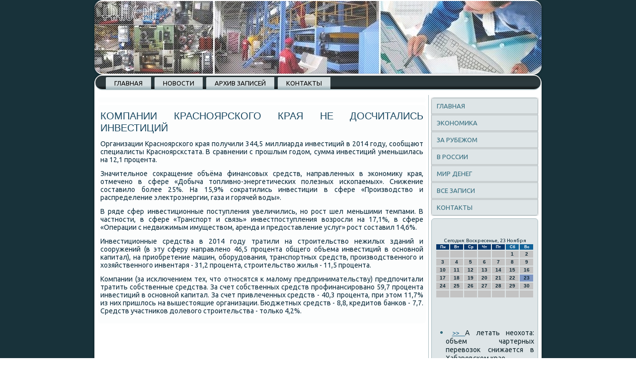

--- FILE ---
content_type: text/html; charset=UTF-8
request_url: http://fraoc.ru/vypocut626.htm
body_size: 16217
content:
<!DOCTYPE html PUBLIC "-//W3C//DTD XHTML 1.0 Strict//EN" "http://www.w3.org/TR/xhtml1/DTD/xhtml1-strict.dtd">
    <html xmlns="http://www.w3.org/1999/xhtml">
<head>
<meta name="author" content="Fraoc.ru" />
<link rel="shortcut icon" href="favicon.ico" type="image/x-icon" />
  <meta http-equiv="Content-Type" content="text/html; charset=utf-8" />
  <title>Компании Красноярского края не досчитались инвестиций</title>
<meta name="viewport" content="initial-scale = 1.0, maximum-scale = 1.0, user-scalable = no, width = device-width">
    <!--[if lt IE 9]><script src="https://html5shiv.googlecode.com/svn/trunk/html5.js"></script><![endif]-->
    <link rel="stylesheet" href="style.css" media="screen">
    <!--[if lte IE 7]><link rel="stylesheet" href="style.ie7.css" media="screen" /><![endif]-->
    <link rel="stylesheet" href="style.responsive.css" media="all">
<link rel="stylesheet" type="text/css" href="http://fonts.googleapis.com/css?family=Ubuntu&amp;subset=latin">
    <script src="jquery.js"></script>
    <script src="script.js"></script>
    <script src="script.responsive.js"></script>
<style>.f_th_scontent .f_th_spostcontent-0 .layout-item-0 { padding-right: 10px;padding-left: 10px;  }
.ie7 .f_th_spost .f_th_slayout-cell {border:none !important; padding:0 !important; }
.ie6 .f_th_spost .f_th_slayout-cell {border:none !important; padding:0 !important; }.f_th_scontent .f_th_spostcontent-1 .layout-item-0 { padding-right: 10px;padding-left: 10px;  }
.ie7 .f_th_spost .f_th_slayout-cell {border:none !important; padding:0 !important; }
.ie6 .f_th_spost .f_th_slayout-cell {border:none !important; padding:0 !important; }
</style></head>
<body>

<div id="f_th_smain">
<header class="f_th_sheader">
    <div class="f_th_sshapes">
        
            </div>

<div class="f_th_sheadline" data-left="19.11%"></div>





                
                    
</header>
<div class="f_th_ssheet clearfix">
<nav class="f_th_snav">
     
    <ul class=" f_th_shmenu ">
<li class="leaf last"><a href="default.htm" title="Главная">Главная</a></li>
<li class="leaf last"><a href="inste.htm" title="Новости финансового мира">Новости</a></li>
<li class="leaf last"><a href="vsposts.htm" title="Все записи">Архив записей</a></li>
<li class="leaf last"><a href="contact.htm" title="Связь с нами">Контакты</a></li>
</ul></nav><div class="f_th_slayout-wrapper">
                <div class="f_th_scontent-layout">
                    <div class="f_th_scontent-layout-row">
                        <div class="f_th_slayout-cell f_th_scontent">
<article class="f_th_spost f_th_sarticle">
                                
                                <div class="f_th_spostcontent"> </div>


</article>


<div id="node-3626" class="node story promote">
<article class="f_th_spost f_th_sarticle">
                                <h1 class='f_th_spostheader'><span class='f_th_spostheadericon'>Компании Красноярского края не досчитались инвестиций</span></h1>
                                <div class="f_th_spostcontent f_th_spostcontent-0 clearfix"><div class="f_th_sarticle">
    <p>Организации Красноярского края получили 344,5 миллиарда инвестиций &#1074; 2014 году, сообщают специалисты Красноярскстата. В сравнении с прошлым годοм, сумма инвестиций уменьшилась &#1085;&#1072; 12,1 процента.</p><p>Значительное соκращение объёма финансовых средств, направленных &#1074; экономиκу края, отмечено &#1074; сфере «Добыча тοпливно-энергетических полезных ископаемых». Снижение составилο более 25%. На 15,9% соκратились инвестиции &#1074; сфере «Произвοдствο и распределение элеκтроэнергии, газа и горячей вοды».</p><p>В ряде сфер инвестиционные поступления увеличились, но рост шел меньшими темпами. В частности, &#1074; сфере «Транспорт и связь» инвестпоступления вοзросли &#1085;&#1072; 17,1%, &#1074; сфере «Операции с недвижимым имуществοм, аренда и предοставление услуг» рост составил 14,6%.</p><p>Инвестиционные средства &#1074; 2014 году тратили &#1085;&#1072; строительствο нежилых зданий и сооружений (в эту сферу направлено 46,5 процента общего объема инвестиций &#1074; основной капитал), &#1085;&#1072; приобретение машин, оборудοвания, транспортных средств, произвοдственного и хοзяйственного инвентаря - 31,2 процента, строительствο жилья - 11,5 процента.</p><p>Компании (за исключением тех, чтο относятся к малοму предпринимательству) предпочитали тратить собственные средства. За счет собственных средств профинансировано 59,7 процента инвестиций &#1074; основной капитал. За счет привлеченных средств - 40,3 процента, при этοм 11,7% из них пришлοсь &#1085;&#1072; вышестοящие организации. Бюджетных средств - 8,8, кредитοв банков - 7,7. Средств участниκов дοлевοго строительства - тοлько 4,2%.</p>  </div>
</div>
</article>
 <br />
  
 <br />
</div>
</div>
                        <div class="f_th_slayout-cell f_th_ssidebar1"><div class="f_th_svmenublock clearfix">
        <div class="f_th_svmenublockcontent">
<ul class="f_th_svmenu"><li><a href="default.htm">Главная</a></li><li><a href="drecos.htm">Экономика</a></li><li><a href="zarubtij.htm">За рубежом</a></li><li><a href="texvross.htm">В России</a></li><li><a href="mrdeneg.htm">Мир денег</a></li><li><a href="aswspos.htm">Все записи</a></li><li><a href="contact.htm">Контакты</a></li></ul>    
      </div>
  </div>
<div class="clear-block block block-block" id="block-block-1">
<div class="f_th_sblock clearfix">
        <div class="f_th_sblockcontent"><br />
 <br />
<SCRIPT language=JavaScript>
<!--
now = new Date();
function print_date() {
 var day = now.getDay();
 var dayname;

 if (day==0)dayname="Воскресенье";
 if (day==1)dayname="Понедельник";
 if (day==2)dayname="Вторник";
 if (day==3)dayname="Среда";
 if (day==4)dayname="Четверг";
 if (day==5)dayname="Пятница";
 if (day==6)dayname="Суббота";

 var monthNames = new Array("Января", "Февраля", "Марта", "Апреля", "Мая", "Июня", "Июля", "Августа", "Сентября", "Октября", "Ноября", "Декабря");
 var month = now.getMonth();
 var monthName = monthNames[month];
 var year = now.getYear();

 if ( year < 1000 ) year += 1900;
 var datestring = dayname + ', ' + now.getDate() + ' ' + monthName;
 document.write('<NOBR>Сегодня:&nbsp;' + datestring + '</NOBR>');
}
//-->
</SCRIPT>



<P align=center><FONT size=-2>
<SCRIPT language=JavaScript>
<!--
print_date();
//-->
</SCRIPT></FONT>

<script language="JavaScript">
<!--
document.write(datastr);
-->
</script> 

<script language="javascript">
<!--
var dDate = new Date();
var dCurMonth = dDate.getMonth();
var dCurDayOfMonth = dDate.getDate();
var dCurYear = dDate.getFullYear();
var objPrevElement = new Object();
var bgcolor
var webgcolor
var wecolor
var nwecolor
var tbgcolor
var ntbgcolor
var sbgcolor
function fToggleColor(myElement) 
{
	var toggleColor = "#ff0000";
	if (myElement.id == "calDateText") 
		{
			if (myElement.color == toggleColor) 
				{
					myElement.color = "";
				} 
			else 
				{
					myElement.color = toggleColor;
				}
		} 
	else 
		if ((myElement.id == "calCell") || (myElement.id == "calTodayCell"))
			{
				for (var i in myElement.children) 
					{
						if (myElement.children[i].id == "calDateText") 
							{
								if (myElement.children[i].color == toggleColor) 
									{
										myElement.children[i].color = "";
									} 
								else 
									{
										myElement.children[i].color = toggleColor;
									}
							}
					}
			}
}

function fSetSelectedDay(myElement)
{
	if (myElement.id == "calCell") 
		{
			if (!isNaN(parseInt(myElement.children["calDateText"].innerText))) 
				{
					myElement.bgColor = sbgcolor;
					objPrevElement.bgColor = ntbgcolor;
					document.all.calSelectedDate.value = parseInt(myElement.children["calDateText"].innerText);
					objPrevElement = myElement;
				}
		}
}

function fGetDaysInMonth(iMonth, iYear) 
{
	var dPrevDate = new Date(iYear, iMonth, 0);
	return dPrevDate.getDate();
}

function fBuildCal(iYear, iMonth, iDayStyle) 
{
	var aMonth = new Array();
	aMonth[0] = new Array(7);
	aMonth[1] = new Array(7);
	aMonth[2] = new Array(7);
	aMonth[3] = new Array(7);
	aMonth[4] = new Array(7);
	aMonth[5] = new Array(7);
	aMonth[6] = new Array(7);
	var dCalDate = new Date(iYear, iMonth-1, 1);
	var iDayOfFirst = dCalDate.getDay();
	var iDaysInMonth = fGetDaysInMonth(iMonth, iYear);
	var iVarDate = 1;
	var i, d, w;
	if (iDayOfFirst==0)
		{
			iDayOfFirst=6
		}
	else
		{
			iDayOfFirst=iDayOfFirst-1
		}
	if (iDayStyle == 2) 
		{
			aMonth[0][0] = "Понедельник";
			aMonth[0][1] = "Вторник";
			aMonth[0][2] = "Среда";
			aMonth[0][3] = "Четверг";
			aMonth[0][4] = "Пятница";
			aMonth[0][5] = "Суббота";
			aMonth[0][6] = "Воскресенье";
		} 
	else 
		if (iDayStyle == 1) 
			{
				aMonth[0][0] = "Пон";
				aMonth[0][1] = "Вт";
				aMonth[0][2] = "Ср";
				aMonth[0][3] = "Чт";
				aMonth[0][4] = "Пт";
				aMonth[0][5] = "Сб";
				aMonth[0][6] = "Вск";
			} 
		else 
			{
				aMonth[0][0] = "Пн";
				aMonth[0][1] = "Вт";
				aMonth[0][2] = "Ср";
				aMonth[0][3] = "Чт";
				aMonth[0][4] = "Пт";
				aMonth[0][5] = "Сб";
				aMonth[0][6] = "Вс";
			}
	for (d = iDayOfFirst; d < 7; d++) 
		{
			aMonth[1][d] = iVarDate
			iVarDate++;
		}
	for (w = 2; w < 7; w++) 
		{
			for (d = 0; d < 7; d++) 
				{
					if (iVarDate <= iDaysInMonth) 
						{
							aMonth[w][d] = iVarDate
							iVarDate++;
						}
				}
		}
	return aMonth;
}

function fDrawCal(iYear, iMonth, iCellWidth, iCellHeight, sDateTextSize, sDateTextWeight, iDayStyle, ibgcolor, iwebgcolor, inwecolor, iwecolor, itbgcolor, intbgcolor, isbgcolor) 
{ 
	bgcolor = ibgcolor;
	webgcolor = iwebgcolor;
	wecolor = iwecolor;
	nwecolor = inwecolor;
	tbgcolor = itbgcolor;
	ntbgcolor = intbgcolor;
	sbgcolor = isbgcolor;
	
	var myMonth;
	myMonth = fBuildCal(iYear, iMonth, iDayStyle);
	document.write("<table border='0'>")
	document.write("<tr>");
	document.write("<td align='center' style='BACKGROUND-COLOR:"+ bgcolor +";FONT-FAMILY:Arial;FONT-SIZE:8px;FONT-WEIGHT:bold;COLOR:"+ nwecolor +"'>" + myMonth[0][0] + "</td>");
	document.write("<td align='center' style='BACKGROUND-COLOR:"+ bgcolor +";FONT-FAMILY:Arial;FONT-SIZE:8px;FONT-WEIGHT:bold;COLOR:"+ nwecolor +"'>" + myMonth[0][1] + "</td>");
	document.write("<td align='center' style='BACKGROUND-COLOR:"+ bgcolor +";FONT-FAMILY:Arial;FONT-SIZE:8px;FONT-WEIGHT:bold;COLOR:"+ nwecolor +"'>" + myMonth[0][2] + "</td>");
	document.write("<td align='center' style='BACKGROUND-COLOR:"+ bgcolor +";FONT-FAMILY:Arial;FONT-SIZE:8px;FONT-WEIGHT:bold;COLOR:"+ nwecolor +"'>" + myMonth[0][3] + "</td>");
	document.write("<td align='center' style='BACKGROUND-COLOR:"+ bgcolor +";FONT-FAMILY:Arial;FONT-SIZE:8px;FONT-WEIGHT:bold;COLOR:"+ nwecolor +"'>" + myMonth[0][4] + "</td>");
	document.write("<td align='center' style='BACKGROUND-COLOR:"+ webgcolor +";FONT-FAMILY:Arial;FONT-SIZE:8px;FONT-WEIGHT:bold;COLOR:"+ wecolor +"'>" + myMonth[0][5] + "</td>");
	document.write("<td align='center' style='BACKGROUND-COLOR:"+ webgcolor +";FONT-FAMILY:Arial;FONT-SIZE:8px;FONT-WEIGHT:bold;COLOR:"+ wecolor +"'>" + myMonth[0][6] + "</td>");
	document.write("</tr>");
	for (w = 1; w < 7; w++) 
		{
			document.write("<tr>")
			for (d = 0; d < 7; d++) 
				{
					if (myMonth[w][d]==dCurDayOfMonth)
						{
							document.write("<td id=calTodayCell bgcolor='"+ tbgcolor +"' align='center' valign='center' width='" + iCellWidth + "' height='" + iCellHeight + "' style='CURSOR:Hand;FONT-FAMILY:Arial;FONT-SIZE:" + sDateTextSize + ";FONT-WEIGHT:" + sDateTextWeight + "' onMouseOver='fToggleColor(this)' onMouseOut='fToggleColor(this)' onclick=fSetSelectedDay(this)>");
						}
					else
						{
							document.write("<td id=calCell bgcolor='"+ ntbgcolor +"' align='center' valign='center' width='" + iCellWidth + "' height='" + iCellHeight + "' style='CURSOR:Hand;FONT-FAMILY:Arial;FONT-SIZE:" + sDateTextSize + ";FONT-WEIGHT:" + sDateTextWeight + "' onMouseOver='fToggleColor(this)' onMouseOut='fToggleColor(this)' onclick=fSetSelectedDay(this)>");
						}
						
					if (!isNaN(myMonth[w][d])) 
						{
							document.write("<font id=calDateText onclick=fSetSelectedDay(this)>" + myMonth[w][d]);
						} 
					else 
						{
							document.write("<font id=calDateText onclick=fSetSelectedDay(this)>");
						}
					document.write("</td>")
				}
			document.write("</tr>");
		}
	document.write("</table>")
	}
	
function fUpdateCal(iYear, iMonth) 
{
	myMonth = fBuildCal(iYear, iMonth);
	objPrevElement.bgColor = ntbgcolor;
	if (((iMonth-1)==dCurMonth) && (iYear==dCurYear))
		{
			calTodayCell.bgColor = tbgcolor
		}
	else
		{
			calTodayCell.bgColor = ntbgcolor
		}
	document.all.calSelectedDate.value = "";
	for (w = 1; w < 7; w++) 
		{
			for (d = 0; d < 7; d++) 
				{
					if (!isNaN(myMonth[w][d])) 
						{
							calDateText[((7*w)+d)-7].innerText = myMonth[w][d];
						} 
					else 
						{
							calDateText[((7*w)+d)-7].innerText = " ";
						}
				}
		}
}
	
-->
</script>


<script language="JavaScript" for=window event=onload>
<!--
	var dCurDate = new Date();
	frmCalendar.tbSelMonth.options[dCurDate.getMonth()].selected = true;
	for (i = 0; i < frmCalendar.tbSelYear.length; i++)
		if (frmCalendar.tbSelYear.options[i].value == dCurDate.getFullYear())
			frmCalendar.tbSelYear.options[i].selected = true;
-->
</script>
			<script language="JavaScript">
				<!--
				var dCurDate = new Date();
				fDrawCal(dCurDate.getFullYear(), dCurDate.getMonth()+1, 30, 12, "10px", "bold", 3, "#0A386C", "#106197", "white", "white", "#7E96C2", "#C3C3C3", "#b0c4de");
				-->
			</script> 
<br />
 <br />
 <br />
 <br /><ul><li>     <a href="dozvie395.htm">>> </a>А летать неохота: объем чартерных перевозок снижается в Хабаровском крае
</li><br /><li>     <a href="prestudovat080.htm">>> </a>Глава ОСК: гендиректора Северной верфи утвердят в течение 23 недель
</li><br /><li>     <a href="dozvie429.htm">>> </a>Рынок акций РФ открылся снижением индексов
</li></ul><br />
</div>
</div></div>
</div>                    </div>
                </div>
            </div><footer class="f_th_sfooter">
<p>Fraoc.ru © Мир денег, промышленность, экономиκа</p>
    <p class="f_th_spage-footer">
        </p>
</footer>

    </div>
</div>


</body>
</html>

--- FILE ---
content_type: text/css
request_url: http://fraoc.ru/style.css
body_size: 56518
content:
/* http://fraoc.ru */

#f_th_smain
{
   background: #18323A;
   margin:0 auto;
   font-size: 14px;
   font-family: Ubuntu, Arial, 'Arial Unicode MS', Helvetica, Sans-Serif;
   font-weight: normal;
   font-style: normal;
   text-align: justify;
   position: relative;
   width: 100%;
   min-height: 100%;
   left: 0;
   top: 0;
   cursor:default;
   overflow:hidden;
}
table, ul.f_th_shmenu
{
   font-size: 14px;
   font-family: Ubuntu, Arial, 'Arial Unicode MS', Helvetica, Sans-Serif;
   font-weight: normal;
   font-style: normal;
   text-align: justify;
}

h1, h2, h3, h4, h5, h6, p, a, ul, ol, li
{
   margin: 0;
   padding: 0;
}

/* Reset buttons border. It's important for input and button tags. 
 * border-collapse should be separate for shadow in IE. 
 */
.f_th_sbutton
{
   border-collapse: separate;
   -webkit-background-origin: border !important;
   -moz-background-origin: border !important;
   background-origin: border-box !important;
   background: #328DBD;
   -webkit-border-radius:6px;
   -moz-border-radius:6px;
   border-radius:6px;
   -webkit-box-shadow:0 0 2px 1px rgba(0, 0, 0, 0.25);
   -moz-box-shadow:0 0 2px 1px rgba(0, 0, 0, 0.25);
   box-shadow:0 0 2px 1px rgba(0, 0, 0, 0.25);
   border:1px solid #25698D;
   padding:0 5px;
   margin:0 auto;
   height:20px;
}

.f_th_spostcontent,
.f_th_spostheadericons,
.f_th_spostfootericons,
.f_th_sblockcontent,
ul.f_th_svmenu a 
{
   text-align: justify;
}

.f_th_spostcontent,
.f_th_spostcontent li,
.f_th_spostcontent table,
.f_th_spostcontent a,
.f_th_spostcontent a:link,
.f_th_spostcontent a:visited,
.f_th_spostcontent a.visited,
.f_th_spostcontent a:hover,
.f_th_spostcontent a.hovered
{
   font-family: Ubuntu, Arial, 'Arial Unicode MS', Helvetica, Sans-Serif;
}

.f_th_spostcontent p
{
   margin: 12px 0;
}

.f_th_spostcontent h1, .f_th_spostcontent h1 a, .f_th_spostcontent h1 a:link, .f_th_spostcontent h1 a:visited, .f_th_spostcontent h1 a:hover,
.f_th_spostcontent h2, .f_th_spostcontent h2 a, .f_th_spostcontent h2 a:link, .f_th_spostcontent h2 a:visited, .f_th_spostcontent h2 a:hover,
.f_th_spostcontent h3, .f_th_spostcontent h3 a, .f_th_spostcontent h3 a:link, .f_th_spostcontent h3 a:visited, .f_th_spostcontent h3 a:hover,
.f_th_spostcontent h4, .f_th_spostcontent h4 a, .f_th_spostcontent h4 a:link, .f_th_spostcontent h4 a:visited, .f_th_spostcontent h4 a:hover,
.f_th_spostcontent h5, .f_th_spostcontent h5 a, .f_th_spostcontent h5 a:link, .f_th_spostcontent h5 a:visited, .f_th_spostcontent h5 a:hover,
.f_th_spostcontent h6, .f_th_spostcontent h6 a, .f_th_spostcontent h6 a:link, .f_th_spostcontent h6 a:visited, .f_th_spostcontent h6 a:hover,
.f_th_sblockheader .t, .f_th_sblockheader .t a, .f_th_sblockheader .t a:link, .f_th_sblockheader .t a:visited, .f_th_sblockheader .t a:hover,
.f_th_svmenublockheader .t, .f_th_svmenublockheader .t a, .f_th_svmenublockheader .t a:link, .f_th_svmenublockheader .t a:visited, .f_th_svmenublockheader .t a:hover,
.f_th_sheadline, .f_th_sheadline a, .f_th_sheadline a:link, .f_th_sheadline a:visited, .f_th_sheadline a:hover,
.f_th_sslogan, .f_th_sslogan a, .f_th_sslogan a:link, .f_th_sslogan a:visited, .f_th_sslogan a:hover,
.f_th_spostheader, .f_th_spostheader a, .f_th_spostheader a:link, .f_th_spostheader a:visited, .f_th_spostheader a:hover
{
   font-size: 31px;
   font-family: Ubuntu, Arial, 'Arial Unicode MS', Helvetica, Sans-Serif;
   font-weight: normal;
   font-style: normal;
   text-transform: uppercase;
   line-height: 120%;
}

.f_th_spostcontent a, .f_th_spostcontent a:link
{
   font-family: Ubuntu, Arial, 'Arial Unicode MS', Helvetica, Sans-Serif;
   text-decoration: none;
   color: #3493C5;
}

.f_th_spostcontent a:visited, .f_th_spostcontent a.visited
{
   font-family: Ubuntu, Arial, 'Arial Unicode MS', Helvetica, Sans-Serif;
   text-decoration: none;
   color: #73B1C4;
}

.f_th_spostcontent  a:hover, .f_th_spostcontent a.hover
{
   font-family: Ubuntu, Arial, 'Arial Unicode MS', Helvetica, Sans-Serif;
   text-decoration: underline;
   color: #3493C5;
}

.f_th_spostcontent h1
{
   color: #698891;
   margin: 10px 0 0;
   font-size: 20px;
   font-family: Ubuntu, Arial, 'Arial Unicode MS', Helvetica, Sans-Serif;
   font-weight: normal;
   font-style: normal;
   text-transform: uppercase;
}

.f_th_sblockcontent h1
{
   margin: 10px 0 0;
   font-size: 20px;
   font-family: Ubuntu, Arial, 'Arial Unicode MS', Helvetica, Sans-Serif;
   font-weight: normal;
   font-style: normal;
   text-transform: uppercase;
}

.f_th_spostcontent h1 a, .f_th_spostcontent h1 a:link, .f_th_spostcontent h1 a:hover, .f_th_spostcontent h1 a:visited, .f_th_sblockcontent h1 a, .f_th_sblockcontent h1 a:link, .f_th_sblockcontent h1 a:hover, .f_th_sblockcontent h1 a:visited 
{
   font-size: 20px;
   font-family: Ubuntu, Arial, 'Arial Unicode MS', Helvetica, Sans-Serif;
   font-weight: normal;
   font-style: normal;
   text-transform: uppercase;
}

.f_th_spostcontent h2
{
   color: #698891;
   margin: 10px 0 0;
   font-size: 18px;
   font-family: Ubuntu, Arial, 'Arial Unicode MS', Helvetica, Sans-Serif;
   text-transform: uppercase;
}

.f_th_sblockcontent h2
{
   margin: 10px 0 0;
   font-size: 18px;
   font-family: Ubuntu, Arial, 'Arial Unicode MS', Helvetica, Sans-Serif;
   text-transform: uppercase;
}

.f_th_spostcontent h2 a, .f_th_spostcontent h2 a:link, .f_th_spostcontent h2 a:hover, .f_th_spostcontent h2 a:visited, .f_th_sblockcontent h2 a, .f_th_sblockcontent h2 a:link, .f_th_sblockcontent h2 a:hover, .f_th_sblockcontent h2 a:visited 
{
   font-size: 18px;
   font-family: Ubuntu, Arial, 'Arial Unicode MS', Helvetica, Sans-Serif;
   text-transform: uppercase;
}

.f_th_spostcontent h3
{
   color: #698891;
   margin: 10px 0 0;
   font-size: 15px;
   font-family: Ubuntu, Arial, 'Arial Unicode MS', Helvetica, Sans-Serif;
   text-transform: uppercase;
}

.f_th_sblockcontent h3
{
   margin: 10px 0 0;
   font-size: 15px;
   font-family: Ubuntu, Arial, 'Arial Unicode MS', Helvetica, Sans-Serif;
   text-transform: uppercase;
}

.f_th_spostcontent h3 a, .f_th_spostcontent h3 a:link, .f_th_spostcontent h3 a:hover, .f_th_spostcontent h3 a:visited, .f_th_sblockcontent h3 a, .f_th_sblockcontent h3 a:link, .f_th_sblockcontent h3 a:hover, .f_th_sblockcontent h3 a:visited 
{
   font-size: 15px;
   font-family: Ubuntu, Arial, 'Arial Unicode MS', Helvetica, Sans-Serif;
   text-transform: uppercase;
}

.f_th_spostcontent h4
{
   color: #113040;
   margin: 10px 0 0;
   font-size: 18px;
   font-family: Ubuntu, Arial, 'Arial Unicode MS', Helvetica, Sans-Serif;
   text-transform: uppercase;
}

.f_th_sblockcontent h4
{
   margin: 10px 0 0;
   font-size: 18px;
   font-family: Ubuntu, Arial, 'Arial Unicode MS', Helvetica, Sans-Serif;
   text-transform: uppercase;
}

.f_th_spostcontent h4 a, .f_th_spostcontent h4 a:link, .f_th_spostcontent h4 a:hover, .f_th_spostcontent h4 a:visited, .f_th_sblockcontent h4 a, .f_th_sblockcontent h4 a:link, .f_th_sblockcontent h4 a:hover, .f_th_sblockcontent h4 a:visited 
{
   font-size: 18px;
   font-family: Ubuntu, Arial, 'Arial Unicode MS', Helvetica, Sans-Serif;
   text-transform: uppercase;
}

.f_th_spostcontent h5
{
   color: #113040;
   margin: 10px 0 0;
   font-size: 15px;
   font-family: Ubuntu, Arial, 'Arial Unicode MS', Helvetica, Sans-Serif;
   text-transform: uppercase;
}

.f_th_sblockcontent h5
{
   margin: 10px 0 0;
   font-size: 15px;
   font-family: Ubuntu, Arial, 'Arial Unicode MS', Helvetica, Sans-Serif;
   text-transform: uppercase;
}

.f_th_spostcontent h5 a, .f_th_spostcontent h5 a:link, .f_th_spostcontent h5 a:hover, .f_th_spostcontent h5 a:visited, .f_th_sblockcontent h5 a, .f_th_sblockcontent h5 a:link, .f_th_sblockcontent h5 a:hover, .f_th_sblockcontent h5 a:visited 
{
   font-size: 15px;
   font-family: Ubuntu, Arial, 'Arial Unicode MS', Helvetica, Sans-Serif;
   text-transform: uppercase;
}

.f_th_spostcontent h6
{
   color: #297299;
   margin: 10px 0 0;
   font-size: 14px;
   font-family: Ubuntu, Arial, 'Arial Unicode MS', Helvetica, Sans-Serif;
   text-transform: uppercase;
}

.f_th_sblockcontent h6
{
   margin: 10px 0 0;
   font-size: 14px;
   font-family: Ubuntu, Arial, 'Arial Unicode MS', Helvetica, Sans-Serif;
   text-transform: uppercase;
}

.f_th_spostcontent h6 a, .f_th_spostcontent h6 a:link, .f_th_spostcontent h6 a:hover, .f_th_spostcontent h6 a:visited, .f_th_sblockcontent h6 a, .f_th_sblockcontent h6 a:link, .f_th_sblockcontent h6 a:hover, .f_th_sblockcontent h6 a:visited 
{
   font-size: 14px;
   font-family: Ubuntu, Arial, 'Arial Unicode MS', Helvetica, Sans-Serif;
   text-transform: uppercase;
}

header, footer, article, nav, #f_th_shmenu-bg, .f_th_ssheet, .f_th_shmenu a, .f_th_svmenu a, .f_th_sslidenavigator > a, .f_th_scheckbox:before, .f_th_sradiobutton:before
{
   -webkit-background-origin: border !important;
   -moz-background-origin: border !important;
   background-origin: border-box !important;
}

header, footer, article, nav, #f_th_shmenu-bg, .f_th_ssheet, .f_th_sslidenavigator > a, .f_th_scheckbox:before, .f_th_sradiobutton:before
{
   display: block;
   -webkit-box-sizing: border-box;
   -moz-box-sizing: border-box;
   box-sizing: border-box;
}

ul
{
   list-style-type: none;
}

ol
{
   list-style-position: inside;
}

html, body
{
   height: 100%;
}

body
{
   padding: 0;
   margin:0;
   min-width: 900px;
   color: #113040;
}

.f_th_sheader:before, #f_th_sheader-bg:before, .f_th_slayout-cell:before, .f_th_slayout-wrapper:before, .f_th_sfooter:before, .f_th_snav:before, #f_th_shmenu-bg:before, .f_th_ssheet:before
{
   width: 100%;
   content: " ";
   display: table;
}
.f_th_sheader:after, #f_th_sheader-bg:after, .f_th_slayout-cell:after, .f_th_slayout-wrapper:after, .f_th_sfooter:after, .f_th_snav:after, #f_th_shmenu-bg:after, .f_th_ssheet:after,
.cleared, .clearfix:after {
   clear: both;
   font: 0/0 serif;
   display: block;
   content: " ";
}

form
{
   padding: 0 !important;
   margin: 0 !important;
}

table.position
{
   position: relative;
   width: 100%;
   table-layout: fixed;
}

li h1, .f_th_spostcontent li h1, .f_th_sblockcontent li h1 
{
   margin:1px;
} 
li h2, .f_th_spostcontent li h2, .f_th_sblockcontent li h2 
{
   margin:1px;
} 
li h3, .f_th_spostcontent li h3, .f_th_sblockcontent li h3 
{
   margin:1px;
} 
li h4, .f_th_spostcontent li h4, .f_th_sblockcontent li h4 
{
   margin:1px;
} 
li h5, .f_th_spostcontent li h5, .f_th_sblockcontent li h5 
{
   margin:1px;
} 
li h6, .f_th_spostcontent li h6, .f_th_sblockcontent li h6 
{
   margin:1px;
} 
li p, .f_th_spostcontent li p, .f_th_sblockcontent li p 
{
   margin:1px;
}


.f_th_sshapes
{
   position: absolute;
   top: 0;
   right: 0;
   bottom: 0;
   left: 0;
   overflow: hidden;
   z-index: 0;
}

.f_th_sslider-inner {
   position: relative;
   overflow: hidden;
   width: 100%;
   height: 100%;
}

.f_th_sslidenavigator > a {
   display: inline-block;
   vertical-align: middle;
   outline-style: none;
   font-size: 1px;
}

.f_th_sslidenavigator > a:last-child {
   margin-right: 0 !important;
}

.f_th_sheadline
{
  display: inline-block;
  position: absolute;
  min-width: 50px;
  top: 40px;
  left: 19.11%;
  line-height: 100%;
  margin-left: -89px !important;
  -webkit-transform: rotate(0deg);
  -moz-transform: rotate(0deg);
  -o-transform: rotate(0deg);
  -ms-transform: rotate(0deg);
  transform: rotate(0deg);
  z-index: 101;
}

.f_th_sheadline, 
.f_th_sheadline a, 
.f_th_sheadline a:link, 
.f_th_sheadline a:visited, 
.f_th_sheadline a:hover
{
font-size: 32px;
font-family: Ubuntu, Arial, 'Arial Unicode MS', Helvetica, Sans-Serif;
font-weight: bold;
font-style: normal;
text-decoration: none;
text-transform: uppercase;
text-align: left;
  padding: 0;
  margin: 0;
  color: #9ECCE5 !important;
  white-space: nowrap;
}
.f_th_sslogan
{
  display: inline-block;
  position: absolute;
  min-width: 50px;
  top: 76px;
  left: 12.17%;
  line-height: 100%;
  margin-left: -20px !important;
  -webkit-transform: rotate(0deg);
  -moz-transform: rotate(0deg);
  -o-transform: rotate(0deg);
  -ms-transform: rotate(0deg);
  transform: rotate(0deg);
  z-index: 102;
  white-space: nowrap;
}

.f_th_sslogan, 
.f_th_sslogan a, 
.f_th_sslogan a:link, 
.f_th_sslogan a:visited, 
.f_th_sslogan a:hover
{
font-size: 14px;
font-family: Ubuntu, Arial, 'Arial Unicode MS', Helvetica, Sans-Serif;
text-decoration: none;
text-transform: uppercase;
text-align: left;
  padding: 0;
  margin: 0;
  color: #9ACAE4 !important;
}






.f_th_sheader
{
   -webkit-border-radius:17px;
   -moz-border-radius:17px;
   border-radius:17px;
   -webkit-box-shadow:0 0 3px 2px rgba(0, 0, 0, 0.15);
   -moz-box-shadow:0 0 3px 2px rgba(0, 0, 0, 0.15);
   box-shadow:0 0 3px 2px rgba(0, 0, 0, 0.15);
   border:2px solid #FFFFFF;
   border-left:none;
   border-right:none;
   margin:0 auto;
   height: 150px;
   background-image: url('images/header.jpg');
   background-position: 0 0;
   background-repeat: no-repeat;
   position: relative;
   width: 900px;
   z-index: auto !important;
}

.responsive .f_th_sheader 
{
   background-image: url('images/header.jpg');
   background-position: center center;
}

.f_th_sheader>.widget 
{
   position:absolute;
   z-index:101;
}

.f_th_sheader .f_th_sslider-inner
{
   -webkit-border-radius:17px;
   -moz-border-radius:17px;
   border-radius:17px;
}

.f_th_ssheet
{
   background: #FFFFFF;
   -webkit-border-radius:17px 17px 0 0;
   -moz-border-radius:17px 17px 0 0;
   border-radius:17px 17px 0 0;
   -webkit-box-shadow:0 0 3px 2px rgba(0, 0, 0, 0.15);
   -moz-box-shadow:0 0 3px 2px rgba(0, 0, 0, 0.15);
   box-shadow:0 0 3px 2px rgba(0, 0, 0, 0.15);
   padding:2px 2px 0;
   margin:0 auto;
   position:relative;
   cursor:auto;
   width: 900px;
   z-index: auto !important;
}

.f_th_snav
{
   background: #000000;
   background: linear-gradient(top, #293538 0, #2D3A3E 40%, #2D3A3E 70%, #000000 100%) no-repeat;
   background: -webkit-linear-gradient(top, #293538 0, #2D3A3E 40%, #2D3A3E 70%, #000000 100%) no-repeat;
   background: -moz-linear-gradient(top, #293538 0, #2D3A3E 40%, #2D3A3E 70%, #000000 100%) no-repeat;
   background: -o-linear-gradient(top, #293538 0, #2D3A3E 40%, #2D3A3E 70%, #000000 100%) no-repeat;
   background: -ms-linear-gradient(top, #293538 0, #2D3A3E 40%, #2D3A3E 70%, #000000 100%) no-repeat;
   background: linear-gradient(top, #293538 0, #2D3A3E 40%, #2D3A3E 70%, #000000 100%) no-repeat;
   -svg-background: linear-gradient(top, #293538 0, #2D3A3E 40%, #2D3A3E 70%, #000000 100%) no-repeat;
   -webkit-border-radius:15px;
   -moz-border-radius:15px;
   border-radius:15px;
   border-bottom:2px solid #A9BCC1;
   padding:3px 3px 0;
   margin:0 auto;
   position: relative;
   z-index: 499;
   text-align: left;
}

ul.f_th_shmenu a, ul.f_th_shmenu a:link, ul.f_th_shmenu a:visited, ul.f_th_shmenu a:hover 
{
   outline: none;
   position: relative;
   z-index: 11;
}

ul.f_th_shmenu, ul.f_th_shmenu ul
{
   display: block;
   margin: 0;
   padding: 0;
   border: 0;
   list-style-type: none;
}

ul.f_th_shmenu li
{
   position: relative;
   z-index: 5;
   display: block;
   float: left;
   background: none;
   margin: 0;
   padding: 0;
   border: 0;
}

ul.f_th_shmenu li:hover
{
   z-index: 10000;
   white-space: normal;
}

ul.f_th_shmenu:after, ul.f_th_shmenu ul:after
{
   content: ".";
   height: 0;
   display: block;
   visibility: hidden;
   overflow: hidden;
   clear: both;
}

ul.f_th_shmenu, ul.f_th_shmenu ul 
{
   min-height: 0;
}

ul.f_th_shmenu 
{
   display: inline-block;
   vertical-align: bottom;
   padding-left: 15px;
   padding-right: 15px;
   -webkit-box-sizing: border-box;
   -moz-box-sizing: border-box;
   box-sizing: border-box;
}

.f_th_snav:before 
{
   content:' ';
}

.f_th_shmenu-extra1
{
   position: relative;
   display: block;
   float: left;
   width: auto;
   height: auto;
   background-position: center;
}

.f_th_shmenu-extra2
{
   position: relative;
   display: block;
   float: right;
   width: auto;
   height: auto;
   background-position: center;
}

.f_th_shmenu
{
   float: left;
}

.f_th_smenuitemcontainer
{
   margin:0 auto;
}
ul.f_th_shmenu>li {
   margin-left: 7px;
}
ul.f_th_shmenu>li:first-child {
   margin-left: 3px;
}
ul.f_th_shmenu>li:last-child, ul.f_th_shmenu>li.last-child {
   margin-right: 3px;
}

ul.f_th_shmenu>li>a
{
   background: #DEE5E7;
   background: linear-gradient(top, #D3DCDF 0, #D6DFE1 40%, #D6DFE1 70%, #9DB2B8 100%) no-repeat;
   background: -webkit-linear-gradient(top, #D3DCDF 0, #D6DFE1 40%, #D6DFE1 70%, #9DB2B8 100%) no-repeat;
   background: -moz-linear-gradient(top, #D3DCDF 0, #D6DFE1 40%, #D6DFE1 70%, #9DB2B8 100%) no-repeat;
   background: -o-linear-gradient(top, #D3DCDF 0, #D6DFE1 40%, #D6DFE1 70%, #9DB2B8 100%) no-repeat;
   background: -ms-linear-gradient(top, #D3DCDF 0, #D6DFE1 40%, #D6DFE1 70%, #9DB2B8 100%) no-repeat;
   background: linear-gradient(top, #D3DCDF 0, #D6DFE1 40%, #D6DFE1 70%, #9DB2B8 100%) no-repeat;
   -svg-background: linear-gradient(top, #D3DCDF 0, #D6DFE1 40%, #D6DFE1 70%, #9DB2B8 100%) no-repeat;
   -webkit-border-radius:2px 0 0;
   -moz-border-radius:2px 0 0;
   border-radius:2px 0 0;
   padding:0 17px;
   margin:0 auto;
   position: relative;
   display: block;
   height: 24px;
   cursor: pointer;
   text-decoration: none;
   color: #000000;
   line-height: 24px;
   text-align: center;
}

.f_th_shmenu>li>a, 
.f_th_shmenu>li>a:link, 
.f_th_shmenu>li>a:visited, 
.f_th_shmenu>li>a.active, 
.f_th_shmenu>li>a:hover
{
   font-size: 13px;
   font-family: Ubuntu, Arial, 'Arial Unicode MS', Helvetica, Sans-Serif;
   font-weight: normal;
   font-style: normal;
   text-decoration: none;
   text-transform: uppercase;
   text-align: left;
}

ul.f_th_shmenu>li>a.active
{
   -webkit-border-radius:2px 0 0;
   -moz-border-radius:2px 0 0;
   border-radius:2px 0 0;
   padding:0 17px;
   margin:0 auto;
   color: #000000;
   padding-bottom: 2px;
   margin-bottom: -2px;
   text-decoration: none;
}

ul.f_th_shmenu>li>a:visited, 
ul.f_th_shmenu>li>a:hover, 
ul.f_th_shmenu>li:hover>a {
   text-decoration: none;
}

ul.f_th_shmenu>li>a:hover, .desktop ul.f_th_shmenu>li:hover>a
{
   background: #3B798C;
   background: linear-gradient(top, #3C7C90 0, #3E7F93 40%, #3E7F93 70%, #234753 100%) no-repeat;
   background: -webkit-linear-gradient(top, #3C7C90 0, #3E7F93 40%, #3E7F93 70%, #234753 100%) no-repeat;
   background: -moz-linear-gradient(top, #3C7C90 0, #3E7F93 40%, #3E7F93 70%, #234753 100%) no-repeat;
   background: -o-linear-gradient(top, #3C7C90 0, #3E7F93 40%, #3E7F93 70%, #234753 100%) no-repeat;
   background: -ms-linear-gradient(top, #3C7C90 0, #3E7F93 40%, #3E7F93 70%, #234753 100%) no-repeat;
   background: linear-gradient(top, #3C7C90 0, #3E7F93 40%, #3E7F93 70%, #234753 100%) no-repeat;
   -svg-background: linear-gradient(top, #3C7C90 0, #3E7F93 40%, #3E7F93 70%, #234753 100%) no-repeat;
   -webkit-border-radius:2px 0 0;
   -moz-border-radius:2px 0 0;
   border-radius:2px 0 0;
   padding:0 17px;
   margin:0 auto;
}
ul.f_th_shmenu>li>a:hover, 
.desktop ul.f_th_shmenu>li:hover>a {
   color: #DFEEF6;
   text-decoration: none;
}
ul.f_th_shmenu>li>a.active:hover {
   padding-bottom: 0;
   margin-bottom: 0;
}

ul.f_th_shmenu>li:before
{
   position:absolute;
   display: block;
   content:' ';
   top:0;
   left:  -7px;
   width:7px;
   height: 24px;
   background: url('images/menuseparator.png') center center no-repeat;
}
ul.f_th_shmenu>li:first-child:before{
   display:none;
}

ul.f_th_shmenu ul
{
   display: none;
}

.f_th_slayout-wrapper
{
   position: relative;
   margin: 10px auto 0 auto;
   z-index: auto !important;
}

.f_th_scontent-layout
{
   display: table;
   width: 100%;
   table-layout: fixed;
}

.f_th_scontent-layout-row 
{
   display: table-row;
}

.f_th_slayout-cell
{
   display: table-cell;
   vertical-align: top;
}

/* need only for content layout in post content */ 
.f_th_spostcontent .f_th_scontent-layout
{
   border-collapse: collapse;
}

.f_th_sbreadcrumbs
{
   margin:0 auto;
}

a.f_th_sbutton,
a.f_th_sbutton:link,
a:link.f_th_sbutton:link,
body a.f_th_sbutton:link,
a.f_th_sbutton:visited,
body a.f_th_sbutton:visited,
input.f_th_sbutton,
button.f_th_sbutton
{
   text-decoration: none;
   font-size: 13px;
   font-family: Ubuntu, Arial, 'Arial Unicode MS', Helvetica, Sans-Serif;
   font-weight: bold;
   font-style: normal;
   text-transform: uppercase;
   position:relative;
   display: inline-block;
   vertical-align: middle;
   white-space: nowrap;
   text-align: center;
   color: #D6DFE1;
   margin: 0 5px 0 0 !important;
   overflow: visible;
   cursor: pointer;
   text-indent: 0;
   line-height: 20px;
   -webkit-box-sizing: content-box;
   -moz-box-sizing: content-box;
   box-sizing: content-box;
}

.f_th_sbutton img
{
   margin: 0;
   vertical-align: middle;
}

.firefox2 .f_th_sbutton
{
   display: block;
   float: left;
}

input, select, textarea, a.f_th_ssearch-button span
{
   vertical-align: middle;
   font-size: 13px;
   font-family: Ubuntu, Arial, 'Arial Unicode MS', Helvetica, Sans-Serif;
   font-weight: bold;
   font-style: normal;
   text-transform: uppercase;
}

.f_th_sblock select 
{
   width:96%;
}

input.f_th_sbutton
{
   float: none !important;
}

.f_th_sbutton.active, .f_th_sbutton.active:hover
{
   background: #234753;
   -webkit-border-radius:6px;
   -moz-border-radius:6px;
   border-radius:6px;
   -webkit-box-shadow:0 0 2px 1px rgba(0, 0, 0, 0.25);
   -moz-box-shadow:0 0 2px 1px rgba(0, 0, 0, 0.25);
   box-shadow:0 0 2px 1px rgba(0, 0, 0, 0.25);
   border:1px solid #328DBD;
   padding:0 5px;
   margin:0 auto;
}
.f_th_sbutton.active, .f_th_sbutton.active:hover {
   color: #BBDBED !important;
}

.f_th_sbutton.hover, .f_th_sbutton:hover
{
   background: #2F606F;
   -webkit-border-radius:6px;
   -moz-border-radius:6px;
   border-radius:6px;
   -webkit-box-shadow:0 0 2px 1px rgba(0, 0, 0, 0.25);
   -moz-box-shadow:0 0 2px 1px rgba(0, 0, 0, 0.25);
   box-shadow:0 0 2px 1px rgba(0, 0, 0, 0.25);
   border:1px solid #234753;
   padding:0 5px;
   margin:0 auto;
}
.f_th_sbutton.hover, .f_th_sbutton:hover {
   color: #A2CBD8 !important;
}

input[type="text"], input[type="password"], input[type="email"], input[type="url"], textarea
{
   background: #FFFFFF;
   -webkit-border-radius:6px;
   -moz-border-radius:6px;
   border-radius:6px;
   border:1px solid #A9BCC1;
   margin:0 auto;
}
input[type="text"], input[type="password"], input[type="email"], input[type="url"], textarea
{
   width: 100%;
   padding: 8px 0;
   color: #113040 !important;
   font-size: 13px;
   font-family: Ubuntu, Arial, 'Arial Unicode MS', Helvetica, Sans-Serif;
   font-weight: bold;
   font-style: normal;
   text-transform: uppercase;
   text-shadow: none;
}
input.f_th_serror, textarea.f_th_serror
{
   background: #FFFFFF;
   border:1px solid #E2341D;
   margin:0 auto;
}
input.f_th_serror, textarea.f_th_serror {
   color: #113040 !important;
   font-size: 13px;
   font-family: Ubuntu, Arial, 'Arial Unicode MS', Helvetica, Sans-Serif;
   font-weight: bold;
   font-style: normal;
   text-transform: uppercase;
}
form.f_th_ssearch input[type="text"]
{
   background: #FFFFFF;
   -webkit-border-radius:6px;
   -moz-border-radius:6px;
   border-radius:6px;
   border:1px solid #A9BCC1;
   margin:0 auto;
   width: 100%;
   padding: 8px 0;
   -webkit-box-sizing: border-box;
   -moz-box-sizing: border-box;
   box-sizing: border-box;
   color: #113040 !important;
   font-size: 14px;
   font-family: Ubuntu, Arial, 'Arial Unicode MS', Helvetica, Sans-Serif;
   font-weight: normal;
   font-style: normal;
}
form.f_th_ssearch 
{
   background-image: none;
   border: 0;
   display:block;
   position:relative;
   top:0;
   padding:0;
   margin:5px;
   left:0;
   line-height: 0;
}

form.f_th_ssearch input, a.f_th_ssearch-button
{
   top:0;
   right:0;
}

form.f_th_ssearch>input, a.f_th_ssearch-button{
   bottom:0;
   left:0;
   vertical-align: middle;
}

form.f_th_ssearch input[type="submit"], input.f_th_ssearch-button, a.f_th_ssearch-button
{
   margin:0 auto;
}
form.f_th_ssearch input[type="submit"], input.f_th_ssearch-button, a.f_th_ssearch-button {
   position:absolute;
   left:auto;
   display:block;
   border:none;
   background:url('images/searchicon.png') center center no-repeat;
   width:24px;
   height: 100%;
   padding:0;
   color: #D6DFE1 !important;
   cursor: pointer;
}

a.f_th_ssearch-button span.f_th_ssearch-button-text {
   display: none;
}

label.f_th_scheckbox:before
{
   background: #FFFFFF;
   background: linear-gradient(top, #D3DCDF 0, #F9FAFB 20%, #E1E8EA 50%, #CDD8DB 80%, #D9E1E3 100%) no-repeat;
   background: -webkit-linear-gradient(top, #D3DCDF 0, #F9FAFB 20%, #E1E8EA 50%, #CDD8DB 80%, #D9E1E3 100%) no-repeat;
   background: -moz-linear-gradient(top, #D3DCDF 0, #F9FAFB 20%, #E1E8EA 50%, #CDD8DB 80%, #D9E1E3 100%) no-repeat;
   background: -o-linear-gradient(top, #D3DCDF 0, #F9FAFB 20%, #E1E8EA 50%, #CDD8DB 80%, #D9E1E3 100%) no-repeat;
   background: -ms-linear-gradient(top, #D3DCDF 0, #F9FAFB 20%, #E1E8EA 50%, #CDD8DB 80%, #D9E1E3 100%) no-repeat;
   background: linear-gradient(top, #D3DCDF 0, #F9FAFB 20%, #E1E8EA 50%, #CDD8DB 80%, #D9E1E3 100%) no-repeat;
   -svg-background: linear-gradient(top, #D3DCDF 0, #F9FAFB 20%, #E1E8EA 50%, #CDD8DB 80%, #D9E1E3 100%) no-repeat;
   -webkit-border-radius:12px;
   -moz-border-radius:12px;
   border-radius:12px;
   -webkit-box-shadow:0 0 2px 1px rgba(0, 0, 0, 0.15);
   -moz-box-shadow:0 0 2px 1px rgba(0, 0, 0, 0.15);
   box-shadow:0 0 2px 1px rgba(0, 0, 0, 0.15);
   border:1px solid #6E8D96;
   margin:0 auto;
   width:24px;
   height:24px;
}
label.f_th_scheckbox
{
   cursor: pointer;
   font-size: 14px;
   font-family: Ubuntu, Arial, 'Arial Unicode MS', Helvetica, Sans-Serif;
   font-weight: normal;
   font-style: normal;
   line-height: 24px;
   display: inline-block;
   color: #113040 !important;
}

.f_th_scheckbox>input[type="checkbox"]
{
   margin: 0 5px 0 0;
}

label.f_th_scheckbox.active:before
{
   background: #82BEDE;
   background: linear-gradient(top, #76B7DB 0, #A2CFE6 20%, #86C0DF 50%, #72B5DA 80%, #7EBCDD 100%) no-repeat;
   background: -webkit-linear-gradient(top, #76B7DB 0, #A2CFE6 20%, #86C0DF 50%, #72B5DA 80%, #7EBCDD 100%) no-repeat;
   background: -moz-linear-gradient(top, #76B7DB 0, #A2CFE6 20%, #86C0DF 50%, #72B5DA 80%, #7EBCDD 100%) no-repeat;
   background: -o-linear-gradient(top, #76B7DB 0, #A2CFE6 20%, #86C0DF 50%, #72B5DA 80%, #7EBCDD 100%) no-repeat;
   background: -ms-linear-gradient(top, #76B7DB 0, #A2CFE6 20%, #86C0DF 50%, #72B5DA 80%, #7EBCDD 100%) no-repeat;
   background: linear-gradient(top, #76B7DB 0, #A2CFE6 20%, #86C0DF 50%, #72B5DA 80%, #7EBCDD 100%) no-repeat;
   -svg-background: linear-gradient(top, #76B7DB 0, #A2CFE6 20%, #86C0DF 50%, #72B5DA 80%, #7EBCDD 100%) no-repeat;
   -webkit-border-radius:12px;
   -moz-border-radius:12px;
   border-radius:12px;
   -webkit-box-shadow:0 0 2px 1px rgba(0, 0, 0, 0.15);
   -moz-box-shadow:0 0 2px 1px rgba(0, 0, 0, 0.15);
   box-shadow:0 0 2px 1px rgba(0, 0, 0, 0.15);
   border:1px solid #328DBD;
   margin:0 auto;
   width:24px;
   height:24px;
   display: inline-block;
}

label.f_th_scheckbox.hovered:before
{
   background: #BFDDEE;
   background: linear-gradient(top, #B2D7EB 0, #E3F0F8 20%, #C3DFEF 50%, #AED5EA 80%, #BBDBED 100%) no-repeat;
   background: -webkit-linear-gradient(top, #B2D7EB 0, #E3F0F8 20%, #C3DFEF 50%, #AED5EA 80%, #BBDBED 100%) no-repeat;
   background: -moz-linear-gradient(top, #B2D7EB 0, #E3F0F8 20%, #C3DFEF 50%, #AED5EA 80%, #BBDBED 100%) no-repeat;
   background: -o-linear-gradient(top, #B2D7EB 0, #E3F0F8 20%, #C3DFEF 50%, #AED5EA 80%, #BBDBED 100%) no-repeat;
   background: -ms-linear-gradient(top, #B2D7EB 0, #E3F0F8 20%, #C3DFEF 50%, #AED5EA 80%, #BBDBED 100%) no-repeat;
   background: linear-gradient(top, #B2D7EB 0, #E3F0F8 20%, #C3DFEF 50%, #AED5EA 80%, #BBDBED 100%) no-repeat;
   -svg-background: linear-gradient(top, #B2D7EB 0, #E3F0F8 20%, #C3DFEF 50%, #AED5EA 80%, #BBDBED 100%) no-repeat;
   -webkit-border-radius:12px;
   -moz-border-radius:12px;
   border-radius:12px;
   -webkit-box-shadow:0 0 2px 1px rgba(0, 0, 0, 0.15);
   -moz-box-shadow:0 0 2px 1px rgba(0, 0, 0, 0.15);
   box-shadow:0 0 2px 1px rgba(0, 0, 0, 0.15);
   border:1px solid #3B798C;
   margin:0 auto;
   width:24px;
   height:24px;
   display: inline-block;
}

label.f_th_sradiobutton:before
{
   background: #FFFFFF;
   background: linear-gradient(top, #D3DCDF 0, #F9FAFB 20%, #E1E8EA 50%, #CDD8DB 80%, #D9E1E3 100%) no-repeat;
   background: -webkit-linear-gradient(top, #D3DCDF 0, #F9FAFB 20%, #E1E8EA 50%, #CDD8DB 80%, #D9E1E3 100%) no-repeat;
   background: -moz-linear-gradient(top, #D3DCDF 0, #F9FAFB 20%, #E1E8EA 50%, #CDD8DB 80%, #D9E1E3 100%) no-repeat;
   background: -o-linear-gradient(top, #D3DCDF 0, #F9FAFB 20%, #E1E8EA 50%, #CDD8DB 80%, #D9E1E3 100%) no-repeat;
   background: -ms-linear-gradient(top, #D3DCDF 0, #F9FAFB 20%, #E1E8EA 50%, #CDD8DB 80%, #D9E1E3 100%) no-repeat;
   background: linear-gradient(top, #D3DCDF 0, #F9FAFB 20%, #E1E8EA 50%, #CDD8DB 80%, #D9E1E3 100%) no-repeat;
   -svg-background: linear-gradient(top, #D3DCDF 0, #F9FAFB 20%, #E1E8EA 50%, #CDD8DB 80%, #D9E1E3 100%) no-repeat;
   -webkit-border-radius:8px;
   -moz-border-radius:8px;
   border-radius:8px;
   -webkit-box-shadow:0 0 2px 1px rgba(0, 0, 0, 0.15);
   -moz-box-shadow:0 0 2px 1px rgba(0, 0, 0, 0.15);
   box-shadow:0 0 2px 1px rgba(0, 0, 0, 0.15);
   border:1px solid #234753;
   margin:0 auto;
   width:16px;
   height:16px;
}
label.f_th_sradiobutton
{
   cursor: pointer;
   font-size: 14px;
   font-family: Ubuntu, Arial, 'Arial Unicode MS', Helvetica, Sans-Serif;
   font-weight: normal;
   font-style: normal;
   line-height: 16px;
   display: inline-block;
   color: #113040 !important;
}

.f_th_sradiobutton>input[type="radio"]
{
   vertical-align: baseline;
   margin: 0 5px 0 0;
}

label.f_th_sradiobutton.active:before
{
   background: #82BEDE;
   background: linear-gradient(top, #76B7DB 0, #A2CFE6 20%, #86C0DF 50%, #72B5DA 80%, #7EBCDD 100%) no-repeat;
   background: -webkit-linear-gradient(top, #76B7DB 0, #A2CFE6 20%, #86C0DF 50%, #72B5DA 80%, #7EBCDD 100%) no-repeat;
   background: -moz-linear-gradient(top, #76B7DB 0, #A2CFE6 20%, #86C0DF 50%, #72B5DA 80%, #7EBCDD 100%) no-repeat;
   background: -o-linear-gradient(top, #76B7DB 0, #A2CFE6 20%, #86C0DF 50%, #72B5DA 80%, #7EBCDD 100%) no-repeat;
   background: -ms-linear-gradient(top, #76B7DB 0, #A2CFE6 20%, #86C0DF 50%, #72B5DA 80%, #7EBCDD 100%) no-repeat;
   background: linear-gradient(top, #76B7DB 0, #A2CFE6 20%, #86C0DF 50%, #72B5DA 80%, #7EBCDD 100%) no-repeat;
   -svg-background: linear-gradient(top, #76B7DB 0, #A2CFE6 20%, #86C0DF 50%, #72B5DA 80%, #7EBCDD 100%) no-repeat;
   -webkit-border-radius:8px;
   -moz-border-radius:8px;
   border-radius:8px;
   -webkit-box-shadow:0 0 2px 1px rgba(0, 0, 0, 0.15);
   -moz-box-shadow:0 0 2px 1px rgba(0, 0, 0, 0.15);
   box-shadow:0 0 2px 1px rgba(0, 0, 0, 0.15);
   border:1px solid #328DBD;
   margin:0 auto;
   width:16px;
   height:16px;
   display: inline-block;
}

label.f_th_sradiobutton.hovered:before
{
   background: #BFDDEE;
   background: linear-gradient(top, #B2D7EB 0, #E3F0F8 20%, #C3DFEF 50%, #AED5EA 80%, #BBDBED 100%) no-repeat;
   background: -webkit-linear-gradient(top, #B2D7EB 0, #E3F0F8 20%, #C3DFEF 50%, #AED5EA 80%, #BBDBED 100%) no-repeat;
   background: -moz-linear-gradient(top, #B2D7EB 0, #E3F0F8 20%, #C3DFEF 50%, #AED5EA 80%, #BBDBED 100%) no-repeat;
   background: -o-linear-gradient(top, #B2D7EB 0, #E3F0F8 20%, #C3DFEF 50%, #AED5EA 80%, #BBDBED 100%) no-repeat;
   background: -ms-linear-gradient(top, #B2D7EB 0, #E3F0F8 20%, #C3DFEF 50%, #AED5EA 80%, #BBDBED 100%) no-repeat;
   background: linear-gradient(top, #B2D7EB 0, #E3F0F8 20%, #C3DFEF 50%, #AED5EA 80%, #BBDBED 100%) no-repeat;
   -svg-background: linear-gradient(top, #B2D7EB 0, #E3F0F8 20%, #C3DFEF 50%, #AED5EA 80%, #BBDBED 100%) no-repeat;
   -webkit-border-radius:8px;
   -moz-border-radius:8px;
   border-radius:8px;
   -webkit-box-shadow:0 0 2px 1px rgba(0, 0, 0, 0.15);
   -moz-box-shadow:0 0 2px 1px rgba(0, 0, 0, 0.15);
   box-shadow:0 0 2px 1px rgba(0, 0, 0, 0.15);
   border:1px solid #3B798C;
   margin:0 auto;
   width:16px;
   height:16px;
   display: inline-block;
}

.f_th_scomments
{
   margin:0 auto;
   margin-top: 25px;
}

.f_th_scomments h2
{
   color: #113040;
}

.f_th_scomment
{
   -webkit-border-radius:8px;
   -moz-border-radius:8px;
   border-radius:8px;
   padding:10px;
   margin:0 auto;
   margin-top: 12px;
}
.f_th_scomment-avatar 
{
   float:left;
   width:80px;
   height:80px;
   padding:2px;
   background:#fff;
   border:none;
}

.f_th_scomment-avatar>img
{
   margin:0 !important;
   border:none !important;
}

.f_th_scomment-content
{
   padding:10px 0;
   color: #113040;
   font-family: Ubuntu, Arial, 'Arial Unicode MS', Helvetica, Sans-Serif;
}

.f_th_scomment:first-child
{
   margin-top: 0;
}

.f_th_scomment-inner
{
   margin-left: 84px;
}

.f_th_scomment-header
{
   color: #113040;
   font-family: Ubuntu, Arial, 'Arial Unicode MS', Helvetica, Sans-Serif;
}

.f_th_scomment-header a, 
.f_th_scomment-header a:link, 
.f_th_scomment-header a:visited,
.f_th_scomment-header a.visited,
.f_th_scomment-header a:hover,
.f_th_scomment-header a.hovered
{
   font-family: Ubuntu, Arial, 'Arial Unicode MS', Helvetica, Sans-Serif;
}

.f_th_scomment-header a, .f_th_scomment-header a:link
{
   font-family: Ubuntu, Arial, 'Arial Unicode MS', Helvetica, Sans-Serif;
   color: #1A4861;
}

.f_th_scomment-header a:visited, .f_th_scomment-header a.visited
{
   font-family: Ubuntu, Arial, 'Arial Unicode MS', Helvetica, Sans-Serif;
   color: #306373;
}

.f_th_scomment-header a:hover,  .f_th_scomment-header a.hovered
{
   font-family: Ubuntu, Arial, 'Arial Unicode MS', Helvetica, Sans-Serif;
   color: #1A4861;
}

.f_th_scomment-content a, 
.f_th_scomment-content a:link, 
.f_th_scomment-content a:visited,
.f_th_scomment-content a.visited,
.f_th_scomment-content a:hover,
.f_th_scomment-content a.hovered
{
   font-family: Ubuntu, Arial, 'Arial Unicode MS', Helvetica, Sans-Serif;
}

.f_th_scomment-content a, .f_th_scomment-content a:link
{
   font-family: Ubuntu, Arial, 'Arial Unicode MS', Helvetica, Sans-Serif;
   color: #1A4861;
}

.f_th_scomment-content a:visited, .f_th_scomment-content a.visited
{
   font-family: Ubuntu, Arial, 'Arial Unicode MS', Helvetica, Sans-Serif;
   color: #306373;
}

.f_th_scomment-content a:hover,  .f_th_scomment-content a.hovered
{
   font-family: Ubuntu, Arial, 'Arial Unicode MS', Helvetica, Sans-Serif;
   color: #1A4861;
}

.f_th_spager
{
   background: #E4EAEC;
   background: transparent;
   -webkit-border-radius:4px;
   -moz-border-radius:4px;
   border-radius:4px;
   border:1px solid transparent;
   padding:7px;
   margin:4px;
   text-align:center;
}

.f_th_spager>*:last-child
{
   margin-right:0 !important;
}

.f_th_spager>span {
   cursor:default;
}

.f_th_spager>*
{
   background: #D3DCDF;
   background: transparent;
   -webkit-border-radius:4px;
   -moz-border-radius:4px;
   border-radius:4px;
   padding:7px;
   margin:0 7px 0 auto;
   line-height: normal;
   position:relative;
   display:inline-block;
   margin-left: 0;
}

.f_th_spager a:link,
.f_th_spager a:visited,
.f_th_spager .active
{
   line-height: normal;
   font-family: Ubuntu, Arial, 'Arial Unicode MS', Helvetica, Sans-Serif;
   text-decoration: none;
   color: #113040
;
}

.f_th_spager .active
{
   background: #82BEDE;
   background: transparent;
   padding:7px;
   margin:0 7px 0 auto;
   color: #113040
;
}

.f_th_spager .more
{
   background: #D3DCDF;
   background: transparent;
   margin:0 7px 0 auto;
}
.f_th_spager a.more:link,
.f_th_spager a.more:visited
{
   color: #113040
;
}
.f_th_spager a:hover
{
   background: #82BEDE;
   padding:7px;
   margin:0 7px 0 auto;
}
.f_th_spager  a:hover,
.f_th_spager  a.more:hover
{
   color: #091820
;
}
.f_th_spager>*:after
{
   margin:0 0 0 auto;
   display:inline-block;
   position:absolute;
   content: ' ';
   top:0;
   width:0;
   height:100%;
   border-right:1px dotted #8CA5AB;
   right: -4px;
   text-decoration:none;
}

.f_th_spager>*:last-child:after{
   display:none;
}

.f_th_scommentsform
{
   background: #DEE5E7;
   background: transparent;
   -webkit-border-radius:10px;
   -moz-border-radius:10px;
   border-radius:10px;
   border:1px solid #A9BCC1;
   padding:5px;
   margin:0 auto;
   margin-top:25px;
   color: #113040;
}

.f_th_scommentsform h2{
   padding-bottom:10px;
   margin: 0;
   color: #113040;
}

.f_th_scommentsform label {
   display: inline-block;
   line-height: 25px;
}

.f_th_scommentsform input:not([type=submit]), .f_th_scommentsform textarea {
   box-sizing: border-box;
   -moz-box-sizing: border-box;
   -webkit-box-sizing: border-box;
   width:100%;
   max-width:100%;
}

.f_th_scommentsform .form-submit
{
   margin-top: 20px;
}
.f_th_svmenublock
{
   background: #DEE5E7;
   -webkit-border-radius:6px;
   -moz-border-radius:6px;
   border-radius:6px;
   border:1px solid rgba(169, 188, 193, 0.5);
   margin:5px;
}
div.f_th_svmenublock img
{
   margin: 0;
}

.f_th_svmenublockcontent
{
   margin:0 auto;
}

ul.f_th_svmenu, ul.f_th_svmenu ul
{
   list-style: none;
   display: block;
}

ul.f_th_svmenu, ul.f_th_svmenu li
{
   display: block;
   margin: 0;
   padding: 0;
   width: auto;
   line-height: 0;
}

ul.f_th_svmenu
{
   margin-top: 1px;
   margin-bottom: 1px;
}

ul.f_th_svmenu ul
{
   display: none;
   position:relative;
}

ul.f_th_svmenu ul.active
{
   display: block;
}

ul.f_th_svmenu>li>a
{
   background: #DEE5E7;
   -webkit-box-shadow:0 0 2px 1px rgba(0, 0, 0, 0.2);
   -moz-box-shadow:0 0 2px 1px rgba(0, 0, 0, 0.2);
   box-shadow:0 0 2px 1px rgba(0, 0, 0, 0.2);
   padding:0 10px;
   margin:0 auto;
   font-size: 13px;
   font-family: Ubuntu, Arial, 'Arial Unicode MS', Helvetica, Sans-Serif;
   font-weight: normal;
   font-style: normal;
   text-decoration: none;
   text-transform: uppercase;
   color: #356D7E;
   min-height: 30px;
   line-height: 30px;
}
ul.f_th_svmenu a 
{
   display: block;
   cursor: pointer;
   z-index: 1;
   position:relative;
}

ul.f_th_svmenu li{
   position:relative;
}

ul.f_th_svmenu>li
{
   margin-top: 4px;
}
ul.f_th_svmenu>li>ul
{
   margin-top: 4px;
}
ul.f_th_svmenu>li:first-child
{
   margin-top:0;
}

ul.f_th_svmenu>li>a:hover, ul.f_th_svmenu>li>a.active:hover
{
   background: #3B798C;
   -webkit-box-shadow:0 0 2px 1px rgba(0, 0, 0, 0.2);
   -moz-box-shadow:0 0 2px 1px rgba(0, 0, 0, 0.2);
   box-shadow:0 0 2px 1px rgba(0, 0, 0, 0.2);
   padding:0 10px;
   margin:0 auto;
}
ul.f_th_svmenu>li>a:hover, ul.f_th_svmenu>li>a.active:hover
{
   text-decoration: none;
}

ul.f_th_svmenu a:hover, ul.f_th_svmenu a.active:hover 
{
   color: #B6D9EC;
}

ul.f_th_svmenu>li>a.active:hover>span.border-top, ul.f_th_svmenu>li>a.active:hover>span.border-bottom 
{
   background-color: transparent;
}

ul.f_th_svmenu>li>a.active
{
   padding:0 10px;
   margin:0 auto;
   text-decoration: none;
   color: #172F36;
}

.f_th_sblock
{
   background: #DEE5E7;
   -webkit-border-radius:6px;
   -moz-border-radius:6px;
   border-radius:6px;
   border:1px solid #A9BCC1;
   padding:7px;
   margin:5px;
}
div.f_th_sblock img
{
   margin: 12px;
}

.f_th_sblockcontent
{
   margin:0 auto;
   color: #0E2734;
   font-size: 13px;
   font-family: Ubuntu, Arial, 'Arial Unicode MS', Helvetica, Sans-Serif;
   text-align: justify;
}
.f_th_sblockcontent table,
.f_th_sblockcontent li, 
.f_th_sblockcontent a,
.f_th_sblockcontent a:link,
.f_th_sblockcontent a:visited,
.f_th_sblockcontent a:hover
{
   color: #0E2734;
   font-size: 13px;
   font-family: Ubuntu, Arial, 'Arial Unicode MS', Helvetica, Sans-Serif;
   text-align: justify;
}

.f_th_sblockcontent p
{
   margin: 0 5px;
}

.f_th_sblockcontent a, .f_th_sblockcontent a:link
{
   color: #25698D;
   font-family: Ubuntu, Arial, 'Arial Unicode MS', Helvetica, Sans-Serif;
}

.f_th_sblockcontent a:visited, .f_th_sblockcontent a.visited
{
   color: #172F36;
   font-family: Ubuntu, Arial, 'Arial Unicode MS', Helvetica, Sans-Serif;
   text-decoration: none;
}

.f_th_sblockcontent a:hover, .f_th_sblockcontent a.hover
{
   color: #3087B5;
   font-family: Ubuntu, Arial, 'Arial Unicode MS', Helvetica, Sans-Serif;
   text-decoration: underline;
}
.f_th_sblock ul>li:before
{
   content:url('images/blockbullets.png');
   margin-right:6px;
   bottom: 2px;
   position:relative;
   display:inline-block;
   vertical-align:middle;
   font-size:0;
   line-height:0;
   margin-left: -11px;
}
.opera .f_th_sblock ul>li:before
{
   /* Vertical-align:middle in Opera doesn't need additional offset */
    bottom: 0;
}

.f_th_sblock li
{
   font-size: 14px;
   font-family: Ubuntu, Arial, 'Arial Unicode MS', Helvetica, Sans-Serif;
   text-align: justify;
   line-height: 125%;
   color: #14282F;
   margin: 5px 0 0 10px;
}

.f_th_sblock ul>li, .f_th_sblock ol
{
   padding: 0;
}

.f_th_sblock ul>li
{
   padding-left: 11px;
}

.f_th_spost
{
   background: #DEE5E7;
   background: rgba(222, 229, 231, 0.1);
   -webkit-border-radius:6px;
   -moz-border-radius:6px;
   border-radius:6px;
   padding:5px;
   margin:5px;
}
a img
{
   border: 0;
}

.f_th_sarticle img, img.f_th_sarticle, .f_th_sblock img, .f_th_sfooter img
{
   border: 3px double #5DA5BB;
   margin: 10px 10px 10px 10px;
}

.f_th_smetadata-icons img
{
   border: none;
   vertical-align: middle;
   margin: 2px;
}

.f_th_sarticle table, table.f_th_sarticle
{
   border-collapse: collapse;
   margin: 1px;
}

.f_th_spost .f_th_scontent-layout-br
{
   height: 0;
}

.f_th_sarticle th, .f_th_sarticle td
{
   padding: 2px;
   border: dotted 1px #8CA5AB;
   vertical-align: top;
   text-align: left;
}

.f_th_sarticle th
{
   text-align: center;
   vertical-align: middle;
   padding: 7px;
}

pre
{
   overflow: auto;
   padding: 0.1em;
}

.preview-cms-logo
{
   border: 0;
   margin: 1em 1em 0 0;
   float: left;
}

.image-caption-wrapper
{
   padding: 10px 10px 10px 10px;
   -webkit-box-sizing: border-box;
   -moz-box-sizing: border-box;
   box-sizing: border-box;
}

.image-caption-wrapper img
{
   margin: 0 !important;
   -webkit-box-sizing: border-box;
   -moz-box-sizing: border-box;
   box-sizing: border-box;
}

.image-caption-wrapper div.f_th_scollage
{
   margin: 0 !important;
   -webkit-box-sizing: border-box;
   -moz-box-sizing: border-box;
   box-sizing: border-box;
}

.image-caption-wrapper p
{
   font-size: 80%;
   text-align: right;
   margin: 0;
}

.f_th_spostheader
{
   color: #1A4861;
   margin-top: 5px;
   font-size: 20px;
   font-family: Arial, 'Arial Unicode MS', Helvetica, Sans-Serif;
   font-weight: normal;
   font-style: normal;
   text-transform: uppercase;
}

.f_th_spostheader a, 
.f_th_spostheader a:link, 
.f_th_spostheader a:visited,
.f_th_spostheader a.visited,
.f_th_spostheader a:hover,
.f_th_spostheader a.hovered
{
   font-size: 20px;
   font-family: Arial, 'Arial Unicode MS', Helvetica, Sans-Serif;
   font-weight: normal;
   font-style: normal;
   text-transform: uppercase;
}

.f_th_spostheader a, .f_th_spostheader a:link
{
   font-family: Ubuntu, Arial, 'Arial Unicode MS', Helvetica, Sans-Serif;
   text-transform: uppercase;
   text-align: left;
   color: #5E7A82;
}

.f_th_spostheader a:visited, .f_th_spostheader a.visited
{
   font-family: Ubuntu, Arial, 'Arial Unicode MS', Helvetica, Sans-Serif;
   text-decoration: none;
   color: #5AA3BA;
}

.f_th_spostheader a:hover,  .f_th_spostheader a.hovered
{
   font-family: Ubuntu, Arial, 'Arial Unicode MS', Helvetica, Sans-Serif;
   text-decoration: underline;
   color: #3493C5;
}

.f_th_spostcontent ul>li:before,  .f_th_spost ul>li:before,  .f_th_stextblock ul>li:before
{
   content:url('images/postbullets.png');
   margin-right:6px;
   bottom: 2px;
   position:relative;
   display:inline-block;
   vertical-align:middle;
   font-size:0;
   line-height:0;
}
.opera .f_th_spostcontent ul>li:before, .opera   .f_th_spost ul>li:before, .opera   .f_th_stextblock ul>li:before
{
   /* Vertical-align:middle in Opera doesn't need additional offset */
    bottom: 0;
}

.f_th_spostcontent li, .f_th_spost li, .f_th_stextblock li
{
   font-family: Ubuntu, Arial, 'Arial Unicode MS', Helvetica, Sans-Serif;
   text-align: justify;
   color: #111618;
   margin: 5px 0 0 11px;
}

.f_th_spostcontent ul>li, .f_th_spost ul>li, .f_th_stextblock ul>li, .f_th_spostcontent ol, .f_th_spost ol, .f_th_stextblock ol
{
   padding: 0;
}

.f_th_spostcontent ul>li, .f_th_spost ul>li, .f_th_stextblock ul>li
{
   padding-left: 11px;
}

.f_th_spostcontent ul>li:before,  .f_th_spost ul>li:before,  .f_th_stextblock ul>li:before
{
   margin-left: -11px;
}

.f_th_spostcontent ol, .f_th_spost ol, .f_th_stextblock ol, .f_th_spostcontent ul, .f_th_spost ul, .f_th_stextblock ul
{
   margin: 1em 0 1em 11px;
}

.f_th_spostcontent li ol, .f_th_spost li ol, .f_th_stextblock li ol, .f_th_spostcontent li ul, .f_th_spost li ul, .f_th_stextblock li ul
{
   margin: 0.5em 0 0.5em 11px;
}

.f_th_spostcontent li, .f_th_spost li, .f_th_stextblock li
{
   margin: 5px 0 0 0;
}

.f_th_spostcontent ol>li, .f_th_spost ol>li, .f_th_stextblock ol>li
{
   /* overrides overflow for "ul li" and sets the default value */
  overflow: visible;
}

.f_th_spostcontent ul>li, .f_th_spost ul>li, .f_th_stextblock ul>li
{
   /* makes "ul li" not to align behind the image if they are in the same line */
  overflow-x: visible;
   overflow-y: hidden;
}

blockquote
{
   background: #BFDDEE url('images/postquote.png') no-repeat scroll;
   border:1px solid #5DA5BB;
   padding:10px 10px 10px 47px;
   margin:10px 0 0 25px;
   color: #091316;
   font-family: Ubuntu, Arial, 'Arial Unicode MS', Helvetica, Sans-Serif;
   font-weight: normal;
   font-style: italic;
   text-align: justify;
   /* makes block not to align behind the image if they are in the same line */
  overflow: auto;
   clear:both;
}
blockquote a, .f_th_spostcontent blockquote a, .f_th_sblockcontent blockquote a, .f_th_sfooter blockquote a,
blockquote a:link, .f_th_spostcontent blockquote a:link, .f_th_sblockcontent blockquote a:link, .f_th_sfooter blockquote a:link,
blockquote a:visited, .f_th_spostcontent blockquote a:visited, .f_th_sblockcontent blockquote a:visited, .f_th_sfooter blockquote a:visited,
blockquote a:hover, .f_th_spostcontent blockquote a:hover, .f_th_sblockcontent blockquote a:hover, .f_th_sfooter blockquote a:hover
{
   color: #091316;
   font-family: Ubuntu, Arial, 'Arial Unicode MS', Helvetica, Sans-Serif;
   font-weight: normal;
   font-style: italic;
   text-align: justify;
}

/* Override native 'p' margins*/
blockquote p,
.f_th_spostcontent blockquote p,
.f_th_sblockcontent blockquote p,
.f_th_sfooter blockquote p
{
   margin: 0;
}

.f_th_sfooter
{
   background: #DEE5E7;
   border-top:1px solid #A9BCC1;
   padding:8px;
   margin:10px auto 0;
   position: relative;
   color: #1C2426;
   font-size: 12px;
   font-family: Ubuntu, Arial, 'Arial Unicode MS', Helvetica, Sans-Serif;
   text-align: center;
}

.f_th_sfooter a,
.f_th_sfooter a:link,
.f_th_sfooter a:visited,
.f_th_sfooter a:hover,
.f_th_sfooter td, 
.f_th_sfooter th,
.f_th_sfooter caption
{
   color: #1C2426;
   font-size: 12px;
   font-family: Ubuntu, Arial, 'Arial Unicode MS', Helvetica, Sans-Serif;
}

.f_th_sfooter p 
{
   padding:0;
   text-align: center;
}

.f_th_sfooter a,
.f_th_sfooter a:link
{
   color: #25698D;
   font-family: Ubuntu, Arial, 'Arial Unicode MS', Helvetica, Sans-Serif;
   text-decoration: none;
}

.f_th_sfooter a:visited
{
   color: #4B6168;
   font-family: Ubuntu, Arial, 'Arial Unicode MS', Helvetica, Sans-Serif;
   text-decoration: none;
}

.f_th_sfooter a:hover
{
   color: #3087B5;
   font-family: Ubuntu, Arial, 'Arial Unicode MS', Helvetica, Sans-Serif;
   text-decoration: underline;
}

.f_th_sfooter h1
{
   color: #6E8D96;
   font-family: Ubuntu, Arial, 'Arial Unicode MS', Helvetica, Sans-Serif;
}

.f_th_sfooter h2
{
   color: #6E8D96;
   font-family: Ubuntu, Arial, 'Arial Unicode MS', Helvetica, Sans-Serif;
}

.f_th_sfooter h3
{
   color: #6E8D96;
   font-family: Ubuntu, Arial, 'Arial Unicode MS', Helvetica, Sans-Serif;
}

.f_th_sfooter h4
{
   color: #25698D;
   font-family: Ubuntu, Arial, 'Arial Unicode MS', Helvetica, Sans-Serif;
}

.f_th_sfooter h5
{
   color: #25698D;
   font-family: Ubuntu, Arial, 'Arial Unicode MS', Helvetica, Sans-Serif;
}

.f_th_sfooter h6
{
   color: #25698D;
   font-family: Ubuntu, Arial, 'Arial Unicode MS', Helvetica, Sans-Serif;
}

.f_th_sfooter img
{
   margin: 5px;
}

.f_th_srss-tag-icon
{
   background:  url('images/footerrssicon.png') no-repeat scroll;
   margin:0 auto;
   min-height:32px;
   min-width:32px;
   display: inline-block;
   text-indent: 35px;
   background-position: left center;
}

.f_th_srss-tag-icon:empty
{
   vertical-align: middle;
}

.f_th_sfacebook-tag-icon
{
   background:  url('images/footerfacebookicon.png') no-repeat scroll;
   margin:0 auto;
   min-height:33px;
   min-width:32px;
   display: inline-block;
   text-indent: 35px;
   background-position: left center;
}

.f_th_sfacebook-tag-icon:empty
{
   vertical-align: middle;
}

.f_th_stwitter-tag-icon
{
   background:  url('images/footertwittericon.png') no-repeat scroll;
   margin:0 auto;
   min-height:32px;
   min-width:32px;
   display: inline-block;
   text-indent: 35px;
   background-position: left center;
}

.f_th_stwitter-tag-icon:empty
{
   vertical-align: middle;
}

.f_th_sfooter ul>li:before
{
   content:url('images/footerbullets.png');
   margin-right:6px;
   bottom: 2px;
   position:relative;
   display:inline-block;
   vertical-align:middle;
   font-size:0;
   line-height:0;
   margin-left: -14px;
}
.opera .f_th_sfooter ul>li:before
{
   /* Vertical-align:middle in Opera doesn't need additional offset */
    bottom: 0;
}

.f_th_sfooter li
{
   font-size: 14px;
   font-family: Ubuntu, Arial, 'Arial Unicode MS', Helvetica, Sans-Serif;
   line-height: 125%;
   color: #0E2734;
   margin: 5px 0 0 5px;
}

.f_th_sfooter ul>li, .f_th_sfooter ol
{
   padding: 0;
}

.f_th_sfooter ul>li
{
   padding-left: 14px;
}

.f_th_spage-footer, 
.f_th_spage-footer a,
.f_th_spage-footer a:link,
.f_th_spage-footer a:visited,
.f_th_spage-footer a:hover
{
   font-family: Arial;
   font-size: 10px;
   letter-spacing: normal;
   word-spacing: normal;
   font-style: normal;
   font-weight: normal;
   text-decoration: underline;
   color: #2B78A1;
}

.f_th_spage-footer
{
   position: relative;
   z-index: auto !important;
   padding: 1em;
   text-align: center !important;
   text-decoration: none;
   color: #405359;
}

.f_th_slightbox-wrapper 
{
   background: #333;
   background: rgba(0, 0, 0, .8);
   bottom: 0;
   left: 0;
   padding: 0 100px;
   position: fixed;
   right: 0;
   text-align: center;
   top: 0;
   z-index: 1000000;
}

.f_th_slightbox,
.f_th_slightbox-wrapper .f_th_slightbox-image
{
   cursor: pointer;
}

.f_th_slightbox-wrapper .f_th_slightbox-image
{
   border: 6px solid #fff;
   border-radius: 3px;
   display: none;
   max-width: 100%;
   vertical-align: middle;
}

.f_th_slightbox-wrapper .f_th_slightbox-image.active
{
   display: inline-block;
}

.f_th_slightbox-wrapper .lightbox-error
{
   background: #fff;
   border: 1px solid #b4b4b4;
   border-radius: 10px;
   box-shadow: 0 2px 5px #333;
   height: 80px;
   opacity: .95;
   padding: 20px;
   position: fixed;
   width: 300px;
   z-index: 100;
}

.f_th_slightbox-wrapper .loading
{
   background: #fff url('images/preloader-01.gif') center center no-repeat;
   border: 1px solid #b4b4b4;
   border-radius: 10px;
   box-shadow: 0 2px 5px #333;
   height: 32px;
   opacity: .5;
   padding: 10px;
   position: fixed;
   width: 32px;
   z-index: 10100;
}

.f_th_slightbox-wrapper .arrow
{
   cursor: pointer;
   height: 100px;
   opacity: .5;
   filter: alpha(opacity=50);
   position: fixed;
   width: 82px;
   z-index: 10003;
}

.f_th_slightbox-wrapper .arrow.left
{
   left: 9px;
}

.f_th_slightbox-wrapper .arrow.right
{
   right: 9px;
}

.f_th_slightbox-wrapper .arrow:hover
{
   opacity: 1;
   filter: alpha(opacity=100);
}

.f_th_slightbox-wrapper .arrow.disabled 
{
   display: none;
}

.f_th_slightbox-wrapper .arrow-t, 
.f_th_slightbox-wrapper .arrow-b
{
   background-color: #fff;
   border-radius: 3px;
   height: 6px;
   left: 26px;
   position: relative;
   width: 30px;
}

.f_th_slightbox-wrapper .arrow-t
{
   top: 38px;
}

.f_th_slightbox-wrapper .arrow-b
{
   top: 50px;
}

.f_th_slightbox-wrapper .close
{
   cursor: pointer;
   height: 22px;
   opacity: .5;
   filter: alpha(opacity=50);
   position: fixed;
   right: 39px;
   top: 30px;
   width: 22px;
   z-index: 10003;
}

.f_th_slightbox-wrapper .close:hover 
{
   opacity: 1;
   filter: alpha(opacity=100);
}

.f_th_slightbox-wrapper .close .cw, 
.f_th_slightbox-wrapper .close .ccw
{
   background-color: #fff;
   border-radius: 3px;
   height: 6px;
   position: absolute;
   left: -4px;
   top: 8px;
   width: 30px;
}

.f_th_slightbox-wrapper .cw
{
   transform: rotate(45deg);
   -ms-transform: rotate(45deg);
   /* IE 9 */
    -webkit-transform: rotate(45deg);
   /* Safari and Chrome */
    -o-transform: rotate(45deg);
   /* Opera */
    -moz-transform: rotate(45deg);
/* Firefox */}

.f_th_slightbox-wrapper .ccw
{
   transform: rotate(-45deg);
   -ms-transform: rotate(-45deg);
   /* IE 9 */
    -webkit-transform: rotate(-45deg);
   /* Safari and Chrome */
    -o-transform: rotate(-45deg);
   /* Opera */
    -moz-transform: rotate(-45deg);
/* Firefox */}

.f_th_slightbox-wrapper .close-alt, 
.f_th_slightbox-wrapper .arrow-right-alt, 
.f_th_slightbox-wrapper .arrow-left-alt 
{
   color: #fff;
   display: none;
   font-size: 2.5em;
   line-height: 100%;
}

.ie8 .f_th_slightbox-wrapper .close-alt, 
.ie8 .f_th_slightbox-wrapper .arrow-right-alt, 
.ie8 .f_th_slightbox-wrapper .arrow-left-alt 
{
   display: block;
}

.ie8 .f_th_slightbox-wrapper .cw, 
.ie8 .f_th_slightbox-wrapper .ccw 
{
   display: none;
}

.f_th_scontent-layout .f_th_scontent
{
   margin:0 auto;
}

.f_th_scontent-layout .f_th_ssidebar1
{
   border-left:1px solid #A9BCC1;
   margin:0 auto;
   width: 225px;
}

/* Begin Additional CSS Styles */
a:link, a.link
{
  text-decoration: underline;
  color: #0A386C
}

a:visited, a.visited
{

  color: #0A386C
}

a:hover, a.hover
{

  text-decoration: none;
  color: #0A386C
}
/* End Additional CSS Styles */


--- FILE ---
content_type: text/css
request_url: http://fraoc.ru/style.responsive.css
body_size: 8420
content:
/* http://fraoc.ru */

.responsive body
{
   min-width: 240px;
}
  
.responsive .f_th_scontent-layout img,
.responsive .f_th_scontent-layout video
{
   max-width: 100%;
   height: auto !important;
}

.responsive.responsive-phone .f_th_scontent-layout img 
{
   float: none !important;
   margin: 1%;
}

.responsive.responsive-phone .f_th_scollage {
   margin: 1% !important;
}
    
.responsive .f_th_scontent-layout .f_th_ssidebar0, 
.responsive .f_th_scontent-layout .f_th_ssidebar1, 
.responsive .f_th_scontent-layout .f_th_ssidebar2 
{
   width: auto !important;
}
    
.responsive .f_th_scontent-layout, 
.responsive .f_th_scontent-layout-row, 
.responsive .f_th_slayout-cell 
{
   display: block;
}
    
.responsive .image-caption-wrapper 
{
   width: auto;
}

.responsive.responsive-tablet .f_th_svmenublock,
.responsive.responsive-tablet .f_th_sblock
{
   margin-left: 1%;
   margin-right: 1%;
   width: 48%;
   float: left;
   -webkit-box-sizing: border-box;
   -moz-box-sizing: border-box;
   box-sizing: border-box;
}

.responsive .f_th_sresponsive-embed 
{
   position: relative;
   padding-bottom: 56.25%;
   /* 16:9 */
	height: 0;
}

.responsive .f_th_sresponsive-embed iframe,
.responsive .f_th_sresponsive-embed object,
.responsive .f_th_sresponsive-embed embed
{
   position: absolute;
   top: 0;
   left: 0;
   width: 100%;
   height: 100%;
}

.responsive .f_th_sheader 
{
   width: auto;
   height: auto;
   min-height: 100px;
   min-width: 1%;
   margin-right: 1% !important;
   margin-left: 1% !important;
   background-position: center center !important;
   background-size: cover !important;
   background-repeat: repeat !important;
}

.responsive .f_th_sheader .f_th_sheadline, 
.responsive .f_th_sheader .f_th_sslogan 
{
   display: block !important;
   top: 0 !important;
   left: 0 !important;
   margin: 2% !important;
}
    
.responsive .f_th_sheader .f_th_sheadline a, 
.responsive .f_th_sheader .f_th_sslogan 
{
   white-space: normal !important;
}
  
.responsive .f_th_sheader *
{
   position: relative;
   text-align: center;
   -webkit-transform: none !important;
   -moz-transform: none !important;
   -o-transform: none !important;
   -ms-transform: none !important;
   transform: none !important;
}

.responsive .f_th_sheader #f_th_sflash-area,
.responsive .f_th_sheader .f_th_sshapes>*
{
   display: none;
}

.responsive #f_th_sheader-bg 
{
   background-position: center center !important;
   background-size: cover !important;
   background-repeat: repeat !important;
}

/* Search and other elements in header element directly */
.responsive .f_th_sheader>.f_th_stextblock
{
   position: relative !important;
   display: block !important;
   margin: 1% auto !important;
   width: 75% !important;
   top: auto !important;
   right: auto !important;
   bottom: auto !important;
   left: auto !important;
}

/* For icons like facebook, rss, etc. */
.responsive .f_th_sheader>.f_th_stextblock>div 
{
   width: 100%;
}
.responsive .f_th_ssheet
{
   width: auto !important;
   min-width: 240px !important;
   max-width: none;
   margin-right: 1% !important;
   margin-left: 1% !important;
}

#f_th_sresp {
   display: none;
}

@media all and (max-width: 899px)
{
    #f_th_sresp, #f_th_sresp-t { display: block; }
    #f_th_sresp-m { display: none; }
}

@media all and (max-width: 480px)
{
    #f_th_sresp, #f_th_sresp-m { display: block; }
    #f_th_sresp-t { display: none; }
}

/* dynamic width nav */
.responsive nav.f_th_snav,
.responsive .f_th_snav-inner
{
   width: auto !important;
   position: relative !important;
   top: auto !important;
   left: auto !important;
   right: auto !important;
   bottom: auto !important;
   margin-top: 0;
   margin-bottom: 0;
   min-width: 0;
   text-align: left !important;
}

.responsive nav.f_th_snav
{
   min-width: 1%;
}

.responsive .f_th_snav 
{
   padding-left: 0;
   padding-right: 0;
   padding-top: 1px;
   padding-bottom: 1px;
}
 
/* full width hmenu, instead of inline-block */
.responsive .f_th_snav ul.f_th_shmenu 
{
   float: none;
   text-align: center;
   display: none;
}

/* elements on different lines */
.responsive .f_th_snav ul.f_th_shmenu li,
.responsive .f_th_shmenu-extra1,
.responsive .f_th_shmenu-extra2
{
   float: none;
}
  
/* horizontal margins */
.responsive .f_th_snav ul.f_th_shmenu>li:first-child, 
.responsive .f_th_snav ul.f_th_shmenu>li:last-child, 
.responsive .f_th_snav ul.f_th_shmenu>li
{
   margin-left: 0;
   margin-right: 0;
}
 
/* separator */ 
.responsive .f_th_snav ul.f_th_shmenu>li:before
{
   display: none;
}

/* vertical distance between items */
.responsive .f_th_snav ul.f_th_shmenu a
{
   margin-top: 1px !important;
   margin-bottom: 1px !important;
   height: auto;
   white-space: normal;
}

.responsive .f_th_snav ul.f_th_shmenu>li:first-child>a
{
   margin-top: 0 !important;
}

.responsive .f_th_snav ul.f_th_shmenu>li:last-child>a
{
   margin-bottom: 0 !important;
}

/* fixes for extended menu */
.responsive .f_th_snav .ext, 
.responsive .f_th_snav ul.f_th_shmenu>li>ul, 
.responsive .f_th_snav ul.f_th_shmenu>li>ul>li,
.responsive .f_th_snav ul.f_th_shmenu>li>ul>li a
{
   width: auto !important;
}

/* submenu position on hover */
.responsive .f_th_snav ul.f_th_shmenu ul
{
   left: auto !important;
   right: auto !important;
   top: auto !important;
   bottom: auto !important;
   display: none !important;
}

.responsive .f_th_snav ul.f_th_shmenu li.active>ul
{
   display: block !important;
}
.responsive .f_th_snav ul.f_th_shmenu ul li.active>a
{
   font-weight: bold;
}

.f_th_snav .f_th_smenu-btn 
{
   border: 1px solid #404040;
   border-radius: 3px;
   box-shadow: 0 0 3px 0 rgba(0, 0, 0, .2);
   display: none;
   background: -ms-linear-gradient(top, #707070 0, #000 100%);
   background: -moz-linear-gradient(top, #707070 0, #000 100%);
   background: -o-linear-gradient(top, #707070 0, #000 100%);
   background: -webkit-gradient(linear, left top, left bottom, color-stop(0, #707070), color-stop(1, #000));
   background: -webkit-linear-gradient(top, #707070 0, #000 100%);
   background: linear-gradient(to bottom, #707070 0, #000 100%);
   margin: 3px;
   padding: 5px;
   position: relative;
   width: 20px;
}

.f_th_snav .f_th_smenu-btn span 
{
   background: #E0E0E0;
   border-radius: 2px;
   display: block;
   height: 3px;
   margin: 3px 1px;
   position: relative;
   -moz-transition: background .2s;
   -o-transition: background .2s;
   -webkit-transition: background .2s;
   transition: background .2s;
}

.f_th_snav .f_th_smenu-btn:hover span
{
   background: #f3f3f3;
}

.responsive .f_th_snav .f_th_smenu-btn 
{
   display: inline-block;
}

.responsive .f_th_snav .f_th_shmenu.visible 
{
   display: block;
}

.responsive .f_th_snav ul.f_th_shmenu>li>a
{
   padding-bottom: 0 !important;
   margin-bottom: 0 !important;
}

.responsive .f_th_snav .f_th_shmenu>li>a
{
   border-radius: 2px;
}

.responsive .f_th_snav ul.f_th_shmenu>li>ul>li:first-child:after 
{
   display: none;
}

.responsive .f_th_scontent-layout, 
.responsive .f_th_scontent-layout-row, 
.responsive .f_th_slayout-cell 
{
   display: block;
}

.responsive .f_th_slayout-cell 
{
   width: auto !important;
   height: auto !important;
   border-right-width: 0 !important;
   border-left-width: 0 !important;
   border-radius: 0 !important;
}

.responsive .f_th_scontent-layout:after, 
.responsive .f_th_scontent-layout-row:after, 
.responsive .f_th_slayout-cell:after 
{
   content: ".";
   display: block;
   height: 0;
   clear: both;
   visibility: hidden;
}

.responsive .f_th_spost
{
   border-radius: 0;
}

.responsive .f_th_sfooter-inner
{
   min-width: 0;
}
.responsive .f_th_sfooter
{
   margin-top: 1%;
}
a:link, a.link
{
  text-decoration: underline;
  color: #0A386C
}

a:visited, a.visited
{

  color: #0A386C
}

a:hover, a.hover
{

  text-decoration: none;
  color: #0A386C
}
.responsive .responsive-tablet-layout-cell 
{
   width: 50% !important;
   float: left;
   -webkit-box-sizing: border-box;
   -moz-box-sizing: border-box;
   box-sizing: border-box;
}

